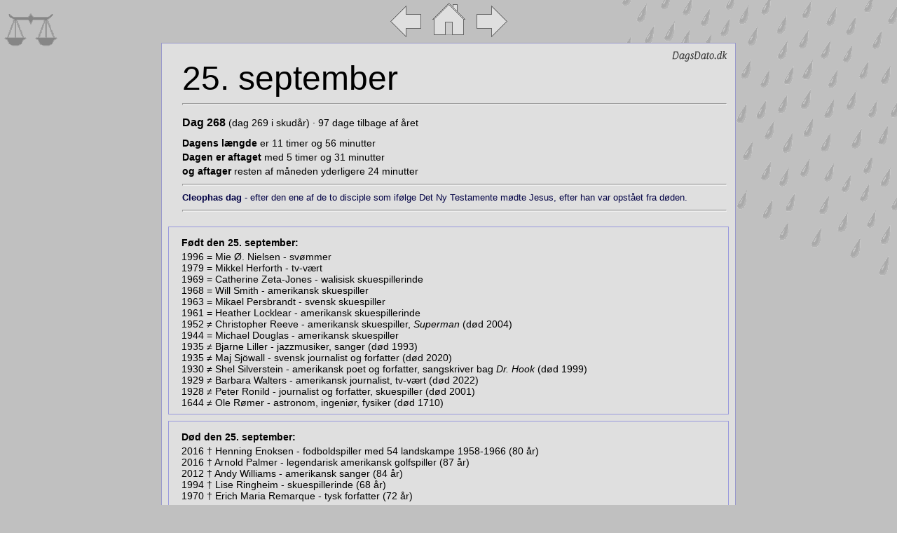

--- FILE ---
content_type: text/html
request_url: https://www.dagsdato.dk/0925.html
body_size: 2612
content:
<!doctype html public "-//W3C//DTD HTML 4.01 Transitional//EN">
<html><head><title>25. september - Om dagen i dag - Dags dato på DagsDato.dk</title>
<meta http-equiv="Content-Type" content="text/html; CHARSET=ISO-8859-1">
<meta name="Description" content="Dags dato om dagen i dag 25. september">
<link rel="stylesheet" href="typodagsda2.css" type="text/css">
</head>
<body class="body09"><!-- ok2019 -->
<img class="zodiac" src="img00/z0910.gif" title="Solen st&aring;r i v&aelig;gtens tegn">

	<div class="linkbox"><a class="sidelink2" href="0924.html"><img src="img00/a_prev.gif"></a>&nbsp;<a class="sidelink" href="oversigt.html"><img src="img00/a_home.gif"></a>&nbsp;<a class="sidelink2" href="0926.html"><img src="img00/a_next.gif"></a></div>

<!-- <div class="info">&nbsp;Opdateret 10.01.2024&nbsp;</div> -->

<table class="dag" cellspacing="9">
<!-- start dagen -->
<tr><td class="dagen"><a href="http://www.dagsdato.dk/dd/idag.html"><img style="float:right;" src="img00/logo20.gif"></a>
<div class="dato">25. september</div>
<hr class="top0">
<div class="dagnummer">Dag 268<span class="dagerest">&nbsp;(dag 269 i skud&aring;r)&nbsp;&middot;&nbsp;97 dage tilbage af &aring;ret</span>
</div>

<div class="dagtimer"><strong>Dagens l&aelig;ngde</strong> er 11 timer og 56 minutter
<br><strong>Dagen er aftaget</strong> med 5 timer og 31 minutter
<br><strong>og aftager</strong> resten af m&aring;neden yderligere 24 minutter</div>

<hr class="top">
<div class="omdag0"><strong>Cleophas dag</strong><!-- v --> - efter den ene af de to disciple som if&oslash;lge Det Ny Testamente<!-- Luk. --> m&oslash;dte Jesus, efter han var opst&aring;et fra d&oslash;den.</div>
<hr class="top">

</td></tr><!-- slut dagen -->

<!-- start f&oslash;dt -->
<tr><td class="fodt">
<div class="fodtdato">F&oslash;dt den 25. september:</div><!-- c2019 -->
<!-- 1996 -->1996 = Mie &Oslash;.<!-- stergaard --> Nielsen - sv&oslash;mmer <span class="gem">| |</span><br>
<!-- 1979 -->1979 = Mikkel Herforth - tv-v&aelig;rt <span class="gem">| |</span><br>
<!-- 1969 -->1969 = Catherine Zeta-Jones - walisisk skuespillerinde <span class="gem">| |</span><br>
<!-- 1968 -->1968 = Will Smith - amerikansk skuespiller <span class="gem">| |</span><br>
<!-- 1963 -->1963 = Mikael Persbrandt - svensk skuespiller <span class="gem">| |</span><br>
<!-- 1961 -->1961 = Heather Locklear - amerikansk skuespillerinde <span class="gem">| |</span><br>
<!-- =1010 -->1952 &ne; Christopher Reeve - amerikansk skuespiller, <em>Superman</em> (d&oslash;d&nbsp;2004) <span class="gem">| |</span><br>
<!-- 1944 -->1944 = Michael Douglas - amerikansk skuespiller <span class="gem">| |</span><br>
<!-- =0906 -->1935 &ne; Bjarne Liller - jazzmusiker, sanger (d&oslash;d&nbsp;1993) <span class="gem">| |</span><br>
<!-- =0429 -->1935 &ne; Maj Sj&ouml;wall - svensk journalist og forfatter (d&oslash;d&nbsp;2020) <span class="gem">| |</span><br>
<!-- =0510 -->1930 &ne; Shel Silverstein  - amerikansk poet og forfatter, sangskriver bag <em>Dr. Hook</em> (d&oslash;d&nbsp;1999)<span class="gem">| |</span><br>
<!-- =1230 -->1929 &ne; Barbara Walters - amerikansk journalist, tv-v&aelig;rt (d&oslash;d&nbsp;2022) <span class="gem">| |</span><br>
<!-- =0602 -->1928 &ne; Peter Ronild - journalist og forfatter, skuespiller (d&oslash;d&nbsp;2001) <span class="gem">| |</span><br>
<!-- =0919 -->1644 &ne; Ole R&oslash;mer - astronom, ingeni&oslash;r, fysiker (d&oslash;d&nbsp;1710) <span class="gem">|</span>
	</td>
</tr>
<!-- slut f&oslash;dt -->
<!-- start d&oslash;d -->
<tr>
	<td class="doed"><div class="doeddato">D&oslash;d den 25. september:</div><!-- c2019 -->
<!-- =0926 -->2016 &dagger; Henning Enoksen - fodboldspiller med 54 landskampe 1958-1966 (80&nbsp;&aring;r) <span class="gem">| |</span><br>
<!-- =0910 -->2016 &dagger; Arnold Palmer - legendarisk amerikansk golfspiller (87&nbsp;&aring;r) <span class="gem">| |</span><br>
<!-- =1203 -->2012 &dagger; Andy Williams - amerikansk sanger (84&nbsp;&aring;r) <span class="gem">| |</span><br>
<!-- =0515 -->1994 <span class="doedaf" title=" D&oslash;d af hjernesvulst ">&dagger;</span> Lise Ringheim - skuespillerinde (68&nbsp;&aring;r) <span class="gem">| |</span><br>
<!-- =0622 -->1970 &dagger; Erich Maria Remarque - tysk forfatter (72&nbsp;&aring;r) <span class="gem">|</span>
	</td>
</tr>
<!-- slut d&oslash;d -->

<!-- start sket -->
<tr>
	<td class="sket"><div class="sketdato">Hvad skete der ellers den 25. september?</div>
<div class="sketsiden">2010:</div>
<div class="sket">Danmark bliver valgt som v&aelig;rtsland for verdensmesterskaberne i herreh&aring;ndbold 2014. VM blev senest af&shy;holdt herhjemme i 1978.</div>
<div class="sketsiden">2008:</div>
<div class="sket">Kina opsender for tredje gang et bemandet rumfart&oslash;j. Der er bla. planlagt en rumvandring p&aring; turen.</div>
<div class="sketsiden">2005:</div>
<div class="sket"><em>Kronprinsparrets Kulturpris</em>, som er en bryllupsgave fra <em>Bikubefonden</em>, uddeles f&oslash;rste gang ved en rock&shy;kon&shy;cert i <em>Operaen</em> p&aring; Holmen. Kronprinsesse Mary er p&aring; barsel, s&aring; Frederik overr&aelig;kker alene den halve million til film&shy;instrukt&oslash;r Per Fly, som er f&oslash;rste modtager.</div>
<div class="sketsiden">2004:</div>
<div class="sket"><em>Cool Kids</em> vinder &aring;rets danske <em>Junior-MGP</em> med rapnummeret <em>Pigen Er Min</em>.</div>
<div class="sketsiden">1999:</div>
<div class="sket"><em>Fremskridtspartiets</em> landsm&oslash;de oph&aelig;ver den otte &aring;r gamle eksklusion af stifteren Mogens Glistrup og tager ham ind i varmen igen. Det f&aring;r senere fire af partiets folketingsmedlemmer til at melde sig ud af partiet.</div>
<div class="sketsiden">1997:</div>
<div class="sket">De to rockergrupper <em>Hells Angels</em> og <em>Bandidos</em> oplyser, at de har sluttet fred. Den halvandet &aring;r lange roc&shy;ker&shy;krig har kr&aelig;vet fem dr&aelig;bte og 40 s&aring;rede.</div>
<div class="sketsiden">1972:</div>
<div class="sket">Nordm&aelig;ndene siger ved en folkeafstemning nej til medlemskab af <em>EF</em>.</div>
<div class="sketsiden">1957:</div>
<div class="sket">Tusind soldater bliver indsat i Little Rock, Arkansas, USA, for at sikre ni farvede skoleb&oslash;rn p&aring; deres f&oslash;rste dag i en tidligere "hvid" skole.</div>
<div class="sketsiden">1953:</div>
<div class="sket">Den amerikanske pianist Liberace har sin koncertdebut for udsolgte huse i <em>Carnegie Hall</em> i New York. En kande&shy;laber p&aring; flygelet bliver varem&aelig;rket, som f&oslash;lger ham hele karrieren.</div>
<div class="sketsiden">1890:</div>
<div class="sket">Mormonkirken tager officielt afstand fra flerkoneri.</div>
<div class="sketsiden">1876:</div>
<div class="sket">Brygger I.C. Jacobsen stifter <em>Carlsberg-fonden</em>, som skal fremme kunst og videnskab.</div>
<div class="sketsiden"></div>
<div class="sket"></div>
	</td>
</tr>
<!-- slut sket -->
</table>

	<div class="linkbox"><a class="sidelink2" href="0924.html"><img src="img00/a_prev.gif"></a>&nbsp;<a class="sidelink" href="oversigt.html"><img src="img00/a_home.gif"></a>&nbsp;<a class="sidelink2" href="0926.html"><img src="img00/a_next.gif"></a></div>
<div class="lottolink"><a href="/lotto"><img src="img00/a_rand.gif"></a></div>

</body>
</html>

--- FILE ---
content_type: text/css
request_url: https://www.dagsdato.dk/typodagsda2.css
body_size: 1173
content:
/* * * * * * * * * * * * * * * * * * * * * */
/*                                         */
/*        dagsda2 - version 1.26           */
/*                                         */
/* * * * * * * * * * * * * * * * * * * * * */


DIV.linkbox A.sidelinky IMG {display:none;}
DIV.linkbox IMG.y0 {display:none;}
/*  DIV.lottolink {display:none;}  */

DIV.lottolink A IMG {border:none;width:85px;height:16px;}
DIV.lottolink A:hover IMG {background-color:#EEE;}

IMG.zodiac {width:80px; height:80px; position:absolute; left:4px; top:2px;}

BODY {background-position:top right; background-repeat:no-repeat;}

BODY.body01 {background-image:url(img00/bg_sne2.gif);}
BODY.body02 {background-image:url(img00/bg_sne.gif);}
BODY.body03 {background-image:url(img00/bg_regn2.gif);}
BODY.body04 {background-image:url(img00/bg_regn3.gif);}
BODY.body05 {background-image:url(img00/bg_regn3.gif);}
BODY.body06 {background-image:url(img00/bg_sol.gif);}
BODY.body07 {background-image:url(img00/bg_sol.gif);}
BODY.body08 {background-image:url(img00/bg_sol.gif);}
BODY.body09 {background-image:url(img00/bg_regn3.gif);}
BODY.body10 {background-image:url(img00/bg_regn2.gif);}
BODY.body11 {background-image:url(img00/bg_regn1.gif);}
BODY.body12 {background-image:url(img00/bg_sne.gif);}

/* * * * * * Fælles herunder * * * * * * * * * * * */

BODY {margin-top:0; font-family:Verdana,Arial,Helvetica,sans-serif; text-align:center;}
DIV.info {position:absolute; top:2; right:2px; background-color:transparent; border:1px solid #988; font-size:12px; color:#444; padding:1px;}

BODY.body01 {background-color:#a0a0a0;}
BODY.body02 {background-color:#a8a8a8;}
BODY.body03 {background-color:#b4b4b4;}
BODY.body04 {background-color:#c0c0c0;}
BODY.body05 {background-color:#ccc;}
BODY.body06 {background-color:#d8d8d8;}
BODY.body07 {background-color:#d4d4d4;}
BODY.body08 {background-color:#ccc;}
BODY.body09 {background-color:#c0c0c0;}
BODY.body10 {background-color:#b4b4b4;}
BODY.body11 {background-color:#a8a8a8;}
BODY.body12 {background-color:#9c9c9c;}

DIV.linkbox {margin:3px;}

DIV.linkbox A.sidelink IMG {width:55px; height:51px;}
DIV.linkbox A.sidelink2 IMG {width:55px; height:51px;}

DIV.linkbox A.sidelinky IMG {width:39px; height:19px;}
IMG.y0 {width:39px; height:19px;}

TABLE.dag {width:820px; background-color:#dfdfdf;	border:1px solid #99c; margin-right:auto;	margin-left:auto;}

DIV.dato, DIV.dato2 {
	font-family: Arial, Helvetica, sans-serif;
	margin-top: 12px;
	font-size: 300%;
	font-weight: normal;
	text-decoration: none;
}

DIV.dato2, DIV.flagdag2, SPAN.flagdag2 {color:#700;}
DIV.flagdag, DIV.flagdag2 {font-size:100%; margin-top:8px; margin-bottom:16px; font-weight:bold;}
DIV.dagnummer {font-size:100%; margin-top:8px; margin-bottom:10px; font-weight:bold;}
DIV.dagtimer, DIV.tiljul, DIV.dagens {font-size:90%; line-height:1.4em; margin-bottom:6px;}
SPAN.dagerest {font-size:90%; font-weight:normal;}

HR.top, HR.top0 {color:#99d; height:1px;	margin-right:2px;}
HR.top0 {margin-bottom: 16px}

DIV.omdag, DIV.omdag0 {font-size:80%; margin-top:9px; margin-right:20px; margin-bottom:10px;}
DIV.omdag0 {color:#004;}

TD.dagen {background-color:transparent; border-style:none; padding-bottom: 4px; padding-left:20px;}

TD.sket, TD.fodt, TD.doed {
	background-color: transparent;
	border: 1px solid #99d;
	font-size: 90%;
	padding-top: 14px;
	padding-right: 0;
	padding-bottom: 8px;
	padding-left: 18px;
}

DIV.sketdato, DIV.fodtdato, DIV.doeddato {font-weight:bold; padding-bottom:4px;}

DIV.sketsiden {font-weight:bold; font-size:90%;	padding-top:6px; padding-left:10px; cursor:default;}
DIV.sket {font-size:90%; padding-top:4px; padding-right:12px; padding-bottom:6px; padding-left:24px;}

DIV.vv {font-size:80%; color:#004; border:1px solid #99d;	border-right:transparent;	margin:12px 12px 12px 0; padding:10px 4px 9px 12px;}

TD.fodt SPAN {cursor:default;}
TD.fodt SPAN.rund {color:#600;}

SPAN.idag {color:#600; cursor:default;}

SPAN.gem {visibility:hidden;}

SPAN.note, SPAN.sol, SPAN.titeltekst, SPAN.doedaf {cursor:default;}

/* - - - - - - - - - - - - - - - - - - Link - - */

A IMG {border:none;}

DIV.linkbox A:hover.sidelink IMG {background-color:#EEE;}
DIV.linkbox A:hover.sidelink2 IMG {background-color:#EEE;}
DIV.linkbox A:hover.sidelinky IMG {background-color:#EAEAEA;}

A.hvem, A.hvad, A.divlink {color:#004; text-decoration:none;}

A:hover.hvem, A:hover.hvad {color:#F00; cursor:help;}

A.merelink, A.selink {color:#009; font-size:smaller;}

A:hover.divlink, A:hover.merelink, A:hover.selink {color:#F00;}
